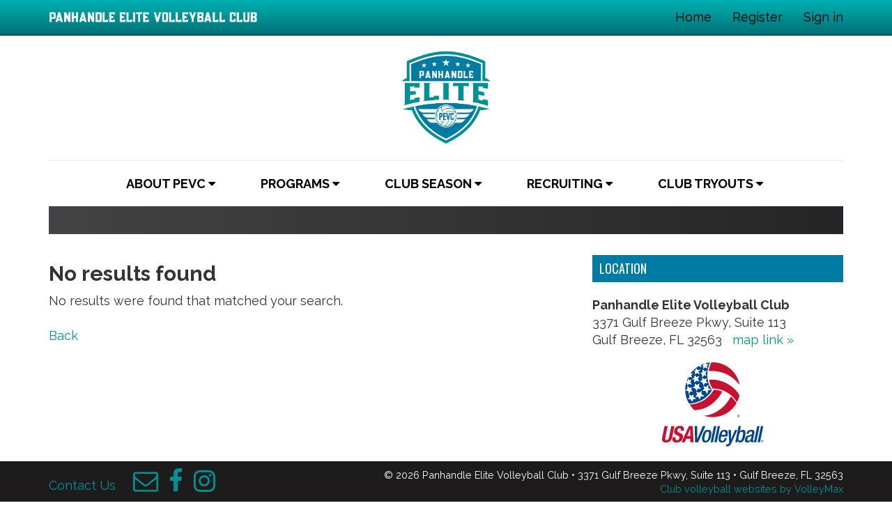

--- FILE ---
content_type: text/html; charset=UTF-8
request_url: https://panhandleelitevolleyballclub.org/showplayer/29/561
body_size: 24121
content:
<!DOCTYPE html>


<!-- MySQLdb - Cool Dog Interactive MySQL database connector version 4.1.5 (192b/120s), August 2, 2023 -->
<!-- All CGI Source code and executables by         -->
<!-- Walter Patterson / Cool Dog Interactive, Inc.  -->
<!-- http://www.cooldoginteractive.com              -->
<!-- (C) copyright 2026, all rights reserved.       -->

<!DOCTYPE html>
<html lang="en">
<head>



<meta charset="utf-8">
<meta http-equiv="X-UA-Compatible" content="IE=edge">
<meta name="viewport" content="width=device-width, initial-scale=1">
<!-- The above 3 meta tags *must* come first in the head; any other head content must come *after* these tags -->
<meta name="description" content="Panhandle Elite Volleyball Club is the largest and most successful  volleyball club in the Pensacola/Gulf Breeze/Navarre area. Panhandle Elite offers indoor training for ages 6-18, club teams for ages 10-18, camps, clinics, beach training, and lessons for indoor and beach.">

<!--Favicon-->

<link rel="apple-touch-icon" sizes="180x180" href="/mobileicons/site/apple-touch-icon.png">
<link rel="icon" type="image/png" sizes="32x32" href="/mobileicons/site/favicon-32x32.png">
<link rel="icon" type="image/png" sizes="16x16" href="/mobileicons/site/favicon-16x16.png">
<link rel="manifest" href="/mobileicons/site/site.webmanifest">
<link rel="mask-icon" href="/mobileicons/site/safari-pinned-tab.svg" color="#5bbad5">
<meta name="msapplication-TileColor" content="#00aba9">
<meta name="theme-color" content="#ffffff">



<title>Panhandle Elite Volleyball Club</title>

<!-- Bootstrap core CSS -->
<link href="/bootstrap-3.3.7/dist/css/bootstrap.css" rel="stylesheet">
<!-- Bootstrap theme -->
<link href="/bootstrap-3.3.7/dist/css/bootstrap-theme.css" rel="stylesheet">
<!-- IE10 viewport hack for Surface/desktop Windows 8 bug -->
<link href="/stylesheets/ie10-viewport-bug-workaround.css" rel="stylesheet">

<link href="https://fonts.googleapis.com/css?family=Oswald" rel="stylesheet">
<link href="https://fonts.googleapis.com/css?family=Raleway:400,700" rel="stylesheet">
<!-- Custom styles for this template -->
<link href="/stylesheets/theme.css" rel="stylesheet">

<link href="/font-awesome-4.7.0/css/font-awesome.min.css" rel="stylesheet">

<!-- HTML5 shim and Respond.js for IE8 support of HTML5 elements and media queries -->
<!--[if lt IE 9]>
<script src="https://oss.maxcdn.com/html5shiv/3.7.3/html5shiv.min.js"></script>
<script src="https://oss.maxcdn.com/respond/1.4.2/respond.min.js"></script>
<![endif]-->

<script type="text/Javascript">
function showhide (category) {
	var whichcategory = document.getElementById(category);
	if (whichcategory.className=="show") {
		whichcategory.className="hide";
	} else {
		whichcategory.className="show";
	}
}
</script>

<script src="https://ajax.googleapis.com/ajax/libs/jquery/1.12.4/jquery.min.js"></script>
<script>window.jQuery || document.write('<script src="/javascript/jquery.min.js"><\/script>')</script>

<!-- SmartMenus jQuery Bootstrap Addon CSS -->
<link href="/smartmenus-1.1.0/addons/bootstrap/jquery.smartmenus.bootstrap.css" rel="stylesheet">

<style>
  .dropdown-submenu { position: relative; }
  .dropdown-submenu .dropdown-menu { top: 0; left: 100%; margin-top: -1px; }
</style>

</head>

<body >


<div class="page">

	<header>

		<!-- Navbar fixed top -->
		<div class="navbar navbar-inverse navbar-fixed-top" role="navigation">
		  <div class="container">
		    <div class="navbar-header">
		      <button type="button" class="navbar-toggle" data-toggle="collapse" data-target=".navbar-collapse">
		        <span class="sr-only">Toggle navigation</span>
		        <span class="icon-bar"></span>
		        <span class="icon-bar"></span>
		        <span class="icon-bar"></span>
		      </button>
		      <a class="navbar-brand text-sm" href="/"><img height="15" style="margin-top: 2px;" src="/images/pevc_title.png" alt="Panhandle Elite Volleyball Club"></a>
		    </div>


<!-- begin include global nav -->




<!-- begin globalhav.html -->

		    <div class="navbar-collapse collapse">

		      <!-- Left nav -->
		      <ul class="hidden-sm hidden-md hidden-lg nav navbar-nav"><!-- beginning of UL main nav on global bar, only visible on XS -->

<!-- pageid: 1001 kids: 8 -->


							<li><a href="#"><b>About PEVC</b> <span class="caret"></span></a>
								<ul class="dropdown-menu">
									<!-- pageid: 1017 kids: 0 -->

   <li><a href="http://panhandleelitevolleyballclub.org/page/1017/About_PEVC_volleyball.html">About Panhandle Elite</a>
	   
	   
	   
   </li>





<!-- pageid: 1020 kids: 0 -->

   <li><a href="http://panhandleelitevolleyballclub.org/page/1020/PEVC_club_leadership.html">Club Leadership</a>
	   
	   
	   
   </li>





<!-- pageid: 1059 kids: 0 -->

   <li><a href="http://panhandleelitevolleyballclub.org/page/1059/PEVC_coaching_roster.html">Coaching Roster</a>
	   
	   
	   
   </li>





<!-- pageid: 1208 kids: 0 -->

   <li><a href="http://panhandleelitevolleyballclub.org/page/1208/latest_pevc_news.html">Latest PEVC news</a>
	   
	   
	   
   </li>





<!-- pageid: 1062 kids: 0 -->

   <li><a href="http://panhandleelitevolleyballclub.org/page/1062/PEVC_announcements.html">Latest Panhandle Elite Announcements</a>
	   
	   
	   
   </li>





<!-- pageid: 1210 kids: 0 -->

   <li><a href="http://panhandleelitevolleyballclub.org/page/1210/pevc_sponsors.html">PEVC Sponsors</a>
	   
	   
	   
   </li>





<!-- pageid: 1212 kids: 0 -->

   <li><a href="http://panhandleelitevolleyballclub.org/page/1212/pevc_newsletter.html">PEVC Newsletter</a>
	   
	   
	   
   </li>





<!-- pageid: 1216 kids: 0 -->

   <li><a href="http://panhandleelitevolleyballclub.org/page/1216/contact_pevc.html">Contact PEVC</a>
	   
	   
	   
   </li>






								</ul>
							</li>




<!-- pageid: 1002 kids: 5 -->


							<li><a href="#"><b>Programs</b> <span class="caret"></span></a>
								<ul class="dropdown-menu">
									<!-- pageid: 1104 kids: 0 -->

   <li><a href="http://panhandleelitevolleyballclub.org/page/1104/about_our_camps_and_programs.html">About our camps and programs</a>
	   
	   
	   
   </li>





<!-- pageid: 1213 kids: 0 -->

   <li><a href="http://panhandleelitevolleyballclub.org/page/1213/grassroots_training.html">Grassroots Training (Winter)</a>
	   
	   
	   
   </li>





<!-- pageid: 1214 kids: 0 -->

   <li><a href="http://panhandleelitevolleyballclub.org/page/1214/nontravel_training_winter.html">Non-travel Training (Winter)</a>
	   
	   
	   
   </li>





<!-- pageid: 1202 kids: 0 -->

   <li><a href="http://panhandleelitevolleyballclub.org/page/1202/private_lessons.html">Private Lessons</a>
	   
	   
	   
   </li>





<!-- pageid: 1074 kids: 0 -->

   <li><a href="http://panhandleelitevolleyballclub.org/page/1074/program_registration.html">Register for camps and programs</a>
	   
	   
	   
   </li>






								</ul>
							</li>




<!-- pageid: 1005 kids: 7 -->


							<li><a href="#"><b>Club Season</b> <span class="caret"></span></a>
								<ul class="dropdown-menu">
									<!-- pageid: 1043 kids: 0 -->

   <li><a href="http://panhandleelitevolleyballclub.org/page/1043/PEVC_teams.html">Panhandle Elite Teams</a>
	   
	   
	   
   </li>





<!-- pageid: 1107 kids: 0 -->

   <li><a href="http://panhandleelitevolleyballclub.org/page/1107/tournaments_for_all_club_teams.html">Tournaments for all club teams</a>
	   
	   
	   
   </li>





<!-- pageid: 1060 kids: 0 -->

   <li><a href="http://panhandleelitevolleyballclub.org/page/1060/latest_PEVC_scores.html">Latest scores</a>
	   
	   
	   
   </li>





<!-- pageid: 1217 kids: 0 -->

   <li><a href="http://panhandleelitevolleyballclub.org/page/1217/pevc_hosted_tournaments.html">PEVC Hosted Tournaments</a>
	   
	   
	   
   </li>





<!-- pageid: 1218 kids: 0 -->

   <li>
	   
	   
	   <a href="/view/special/view_onetourn/&tournid=1" >Beach Blast Tournament</a>
   </li>





<!-- pageid: 1225 kids: 0 -->

   <li>
	   
	   
	   <a href="https://panhandleelitevolleyballclub.org/view/special/view_onetourn/&tournid=2" target="_blank">Blue Angel Classic Tournament</a>
   </li>





<!-- pageid: 1226 kids: 0 -->

   <li><a href="http://panhandleelitevolleyballclub.org/page/1226/boys_volleyball_indoor.html">Boys Volleyball (indoor)</a>
	   
	   
	   
   </li>






								</ul>
							</li>




<!-- pageid: 1006 kids: 5 -->


							<li><a href="#"><b>Recruiting</b> <span class="caret"></span></a>
								<ul class="dropdown-menu">
									<!-- pageid: 1048 kids: 0 -->

   <li><a href="http://panhandleelitevolleyballclub.org/page/1048/info_for_college_coaches.html">Info for College Coaches</a>
	   
	   
	   
   </li>





<!-- pageid: 1049 kids: 0 -->

   <li><a href="http://panhandleelitevolleyballclub.org/page/1049/PEVC_recruiting.html">Info for Athletes</a>
	   
	   
	   
   </li>





<!-- pageid: 1050 kids: 0 -->

   <li><a href="http://panhandleelitevolleyballclub.org/page/1050/PEVC_uncommitted_athletes.html">Uncommitted Athletes</a>
	   
	   
	   
   </li>





<!-- pageid: 1083 kids: 0 -->

   <li><a href="http://panhandleelitevolleyballclub.org/page/1083/search_uncommitted_athletes.html">Search uncommitted athletes</a>
	   
	   
	   
   </li>





<!-- pageid: 1068 kids: 0 -->

   <li><a href="http://panhandleelitevolleyballclub.org/page/1068/PEVC_committed_athletes.html">Committed Athletes</a>
	   
	   
	   
   </li>






								</ul>
							</li>




<!-- pageid: 1203 kids: 5 -->


							<li><a href="#"><b>Club Tryouts</b> <span class="caret"></span></a>
								<ul class="dropdown-menu">
									<!-- pageid: 1204 kids: 0 -->

   <li><a href="http://panhandleelitevolleyballclub.org/page/1204/information_meeting.html">Information Meeting</a>
	   
	   
	   
   </li>





<!-- pageid: 1205 kids: 0 -->

   <li><a href="http://panhandleelitevolleyballclub.org/page/1205/faqs_of_club_volleyball.html">FAQ's of Club Volleyball</a>
	   
	   
	   
   </li>





<!-- pageid: 1207 kids: 0 -->

   <li><a href="http://panhandleelitevolleyballclub.org/page/1207/tryout_details.html">Tryout Details</a>
	   
	   
	   
   </li>





<!-- pageid: 1206 kids: 0 -->

   <li><a href="http://panhandleelitevolleyballclub.org/page/1206/">USAV Membership and Forms</a>
	   
	   
	   
   </li>





<!-- pageid: 1211 kids: 0 -->

   <li>
	   
	   
	   <a href="/view/special/view_1catprogs/&progcatid=20" >Register for Tryouts</a>
   </li>






								</ul>
							</li>






		      </ul><!-- end of UL main nav on global bar, only visible on XS -->




		      <!-- Right nav -->
		      <ul class="nav navbar-nav navbar-right"><!-- global nav visible on all displays (appended to XS nav) -->
				<li><a href="/">Home</a></li>

		  
		  
		  <li><a href="/page/1074/program_registration.html">Register</a></li>
		  


			
			<li><a href="/users/">Sign in</a></li>

			
		      </ul><!-- end of global nav visible on all displays (appended to XS nav) -->

		    </div><!--/.nav-collapse -->




<!-- end globalhav.html -->






<!-- end include global nav -->
		    
		    
		    
		  </div><!--/.container -->
		</div>

		<div class="m-y-20"><!-- main logo div -->
			<div class="container">
				<div class="row">
					<div class="col-xs-12">
						<div class="text-center">
							<a href="/"><img src="/images/logo_panhandle_elite.png" width="280" class="display-inline-block" alt="Panhandle Elite Volleyball Club" /></a>
						</div>
					</div>
				</div>
			</div>
		</div><!-- end of main logo div -->

<!-- begin include desktop main nav -->



<!-- Top level navigation:  Pull all the top level pages and render each -->

		<div class="hidden-xs container"><!-- beginning of main nav for desktop/laptop -->
			<div class="row">
				<div class="col-xs-12">
					<div class="text-center" style="border-top: 1px solid #eee;">
						<ul class="list-inline list-navigation m-y-20">


<!-- pageid: 1001 kids: 8 -->


							<li>
								<div class="dropdown">
									<a id="dropdownMenu1001" class="text-uppercase text-black text-xl text-raleway-bold dropdown-toggle" role="button" data-toggle="dropdown" aria-haspopup="true" aria-expanded="false">About PEVC <i class="fa fa-caret-down" aria-hidden="true"></i></a>
									<ul class="dropdown-menu" aria-labelledby="dropdownMenu1001">
											  
							<li><a tabindex="-1" href="http://panhandleelitevolleyballclub.org/page/1017/About_PEVC_volleyball.html">About Panhandle Elite</a>
							    
							    
							    
							</li>



							<li><a tabindex="-1" href="http://panhandleelitevolleyballclub.org/page/1020/PEVC_club_leadership.html">Club Leadership</a>
							    
							    
							    
							</li>



							<li><a tabindex="-1" href="http://panhandleelitevolleyballclub.org/page/1059/PEVC_coaching_roster.html">Coaching Roster</a>
							    
							    
							    
							</li>



							<li><a tabindex="-1" href="http://panhandleelitevolleyballclub.org/page/1208/latest_pevc_news.html">Latest PEVC news</a>
							    
							    
							    
							</li>



							<li><a tabindex="-1" href="http://panhandleelitevolleyballclub.org/page/1062/PEVC_announcements.html">Latest Panhandle Elite Announcements</a>
							    
							    
							    
							</li>



							<li><a tabindex="-1" href="http://panhandleelitevolleyballclub.org/page/1210/pevc_sponsors.html">PEVC Sponsors</a>
							    
							    
							    
							</li>



							<li><a tabindex="-1" href="http://panhandleelitevolleyballclub.org/page/1212/pevc_newsletter.html">PEVC Newsletter</a>
							    
							    
							    
							</li>



							<li><a tabindex="-1" href="http://panhandleelitevolleyballclub.org/page/1216/contact_pevc.html">Contact PEVC</a>
							    
							    
							    
							</li>



									</ul>
								</div>
							</li>




<!-- pageid: 1002 kids: 5 -->


							<li>
								<div class="dropdown">
									<a id="dropdownMenu1002" class="text-uppercase text-black text-xl text-raleway-bold dropdown-toggle" role="button" data-toggle="dropdown" aria-haspopup="true" aria-expanded="false">Programs <i class="fa fa-caret-down" aria-hidden="true"></i></a>
									<ul class="dropdown-menu" aria-labelledby="dropdownMenu1002">
											  
							<li><a tabindex="-1" href="http://panhandleelitevolleyballclub.org/page/1104/about_our_camps_and_programs.html">About our camps and programs</a>
							    
							    
							    
							</li>



							<li><a tabindex="-1" href="http://panhandleelitevolleyballclub.org/page/1213/grassroots_training.html">Grassroots Training (Winter)</a>
							    
							    
							    
							</li>



							<li><a tabindex="-1" href="http://panhandleelitevolleyballclub.org/page/1214/nontravel_training_winter.html">Non-travel Training (Winter)</a>
							    
							    
							    
							</li>



							<li><a tabindex="-1" href="http://panhandleelitevolleyballclub.org/page/1202/private_lessons.html">Private Lessons</a>
							    
							    
							    
							</li>



							<li><a tabindex="-1" href="http://panhandleelitevolleyballclub.org/page/1074/program_registration.html">Register for camps and programs</a>
							    
							    
							    
							</li>



									</ul>
								</div>
							</li>




<!-- pageid: 1005 kids: 7 -->


							<li>
								<div class="dropdown">
									<a id="dropdownMenu1005" class="text-uppercase text-black text-xl text-raleway-bold dropdown-toggle" role="button" data-toggle="dropdown" aria-haspopup="true" aria-expanded="false">Club Season <i class="fa fa-caret-down" aria-hidden="true"></i></a>
									<ul class="dropdown-menu" aria-labelledby="dropdownMenu1005">
											  
							<li><a tabindex="-1" href="http://panhandleelitevolleyballclub.org/page/1043/PEVC_teams.html">Panhandle Elite Teams</a>
							    
							    
							    
							</li>



							<li><a tabindex="-1" href="http://panhandleelitevolleyballclub.org/page/1107/tournaments_for_all_club_teams.html">Tournaments for all club teams</a>
							    
							    
							    
							</li>



							<li><a tabindex="-1" href="http://panhandleelitevolleyballclub.org/page/1060/latest_PEVC_scores.html">Latest scores</a>
							    
							    
							    
							</li>



							<li><a tabindex="-1" href="http://panhandleelitevolleyballclub.org/page/1217/pevc_hosted_tournaments.html">PEVC Hosted Tournaments</a>
							    
							    
							    
							</li>



							<li>
							    
							    
							    <a tabindex="-1" href="/view/special/view_onetourn/&tournid=1" >Beach Blast Tournament</a>
							</li>



							<li>
							    
							    
							    <a tabindex="-1" href="https://panhandleelitevolleyballclub.org/view/special/view_onetourn/&tournid=2" target="_blank">Blue Angel Classic Tournament</a>
							</li>



							<li><a tabindex="-1" href="http://panhandleelitevolleyballclub.org/page/1226/boys_volleyball_indoor.html">Boys Volleyball (indoor)</a>
							    
							    
							    
							</li>



									</ul>
								</div>
							</li>




<!-- pageid: 1006 kids: 5 -->


							<li>
								<div class="dropdown">
									<a id="dropdownMenu1006" class="text-uppercase text-black text-xl text-raleway-bold dropdown-toggle" role="button" data-toggle="dropdown" aria-haspopup="true" aria-expanded="false">Recruiting <i class="fa fa-caret-down" aria-hidden="true"></i></a>
									<ul class="dropdown-menu" aria-labelledby="dropdownMenu1006">
											  
							<li><a tabindex="-1" href="http://panhandleelitevolleyballclub.org/page/1048/info_for_college_coaches.html">Info for College Coaches</a>
							    
							    
							    
							</li>



							<li><a tabindex="-1" href="http://panhandleelitevolleyballclub.org/page/1049/PEVC_recruiting.html">Info for Athletes</a>
							    
							    
							    
							</li>



							<li><a tabindex="-1" href="http://panhandleelitevolleyballclub.org/page/1050/PEVC_uncommitted_athletes.html">Uncommitted Athletes</a>
							    
							    
							    
							</li>



							<li><a tabindex="-1" href="http://panhandleelitevolleyballclub.org/page/1083/search_uncommitted_athletes.html">Search uncommitted athletes</a>
							    
							    
							    
							</li>



							<li><a tabindex="-1" href="http://panhandleelitevolleyballclub.org/page/1068/PEVC_committed_athletes.html">Committed Athletes</a>
							    
							    
							    
							</li>



									</ul>
								</div>
							</li>




<!-- pageid: 1203 kids: 5 -->


							<li>
								<div class="dropdown">
									<a id="dropdownMenu1203" class="text-uppercase text-black text-xl text-raleway-bold dropdown-toggle" role="button" data-toggle="dropdown" aria-haspopup="true" aria-expanded="false">Club Tryouts <i class="fa fa-caret-down" aria-hidden="true"></i></a>
									<ul class="dropdown-menu" aria-labelledby="dropdownMenu1203">
											  
							<li><a tabindex="-1" href="http://panhandleelitevolleyballclub.org/page/1204/information_meeting.html">Information Meeting</a>
							    
							    
							    
							</li>



							<li><a tabindex="-1" href="http://panhandleelitevolleyballclub.org/page/1205/faqs_of_club_volleyball.html">FAQ's of Club Volleyball</a>
							    
							    
							    
							</li>



							<li><a tabindex="-1" href="http://panhandleelitevolleyballclub.org/page/1207/tryout_details.html">Tryout Details</a>
							    
							    
							    
							</li>



							<li><a tabindex="-1" href="http://panhandleelitevolleyballclub.org/page/1206/">USAV Membership and Forms</a>
							    
							    
							    
							</li>



							<li>
							    
							    
							    <a tabindex="-1" href="/view/special/view_1catprogs/&progcatid=20" >Register for Tryouts</a>
							</li>



									</ul>
								</div>
							</li>







						</ul>
					</div>
				</div>
			</div>
		</div><!-- end of main nav for desktop/laptop -->





<!-- end include desktop main nav -->



	</header>

	<main>
		<div class="container">
		
			<div class="row">
				<div class="col-xs-12">
					<div class="gradient-midnight-city m-b-20">
						<h2 class="text-oswald text-center text-uppercase m-y-0 p-20"></h2>
					</div>
				</div>
			</div>

			<div class="row">
				<div class="col-xs-12 col-sm-8">



                                 

<h2>No results found</h2>

No results were found that matched your search.
<br /><br />
<a href="javascript:history.go(-1)">Back</a>



									
									
								

							




<!-- BEGINNING OF PAGE FOOTER -->

 				
                    <br /><br />
					
				</div><!-- end of left column -->				
				
				
				<div class="col-xs-12 col-sm-4"><!-- right column -->


         
								
         
								
         
								
         




					<h4 class="text-oswald text-uppercase m-b-20 bg-primary text-black">Location</h4>
					<address>
						<strong>Panhandle Elite Volleyball Club</strong><br />
						3371 Gulf Breeze Pkwy, Suite 113<br />
						Gulf Breeze, FL 32563 &nbsp; <a target="_new" href="https://www.google.com/maps/place/Panhandle+Elite+Volleyball+Club/@30.3733934,-87.1336533,13z/data=!4m5!3m4!1s0x8890c5bd3e35f33f:0xf93901b1f47426fb!8m2!3d30.3858525!4d-87.083184">map link &raquo;</a>
					</address>

					<div class="row">
					    <div class="col-xs-3"></div>
						<div class="col-xs-6">
							<a href="https://www.teamusa.org/USA-Volleyball" target="_blank"><img src="/images/logo-usa-volleyball.svg" class="img-responsive m-b-20" alt="USA Volleyball" /></a>
						</div>
					    <div class="col-xs-3"></div>
					</div>


				</div><!-- end of right column -->
			</div><!-- end of main page row  -->
		</div><!-- end of container -->
	</main>

	<footer class="footer">
		<div class="container">
			<div class="row">
				<div class="col-xs-12 col-sm-4">
					<div class="m-y-10 text-center-xs">
						<ul class="list-inline list-unstyled">
						    <li><a href="/type/contact/">Contact Us</a> &nbsp;</li>
							<li><a href="mailto:panhandleelitevolleyballclub@gmail.com"><i class="fa fa-envelope-o fa-2x" aria-hidden="true"></i></a></li>
            
            <li><a target="social" title="Panhandle Elite Facebook Page" href="https://www.facebook.com/panhandleelitevolleyballclub/"><i class="fa fa-facebook fa-2x"></i></a></li>
            <li><a target="social" title="Panhandle Elite Instagram" href="https://www.instagram.com/panhandleelitevolleyballclub/"><i class="fa fa-instagram fa-2x"></i></a></li>
            
            
						</ul>
					</div>
				</div>
				<div class="col-xs-12 col-sm-8">
					<div class="m-y-10 text-right text-center-xs" style="font-size: 80%;">&copy; 2026
					    Panhandle Elite Volleyball Club &bull; 3371 Gulf Breeze Pkwy, Suite 113 &bull; Gulf Breeze, FL 32563 
					    <!-- br /> <a href="#privacyPolicy">Privacy Policy</a> &middot; <a href="#termsOfUse">Terms of Use</a -->
						<br /><span><a href="http://www.volleymax.com" target="_blank">Club volleyball websites by VolleyMax</a></span>
					</div>
			    </div>
		    </div>
		</div>
	</footer>

</div>

<!-- Bootstrap core JavaScript
================================================== -->
<!-- Placed at the end of the document so the pages load faster -->
<script src="/bootstrap-3.3.7/dist/js/bootstrap.js"></script>

<!-- IE10 viewport hack for Surface/desktop Windows 8 bug -->
<script src="/javascript/ie10-viewport-bug-workaround.js"></script>

<script src="/imsky-holder-8220898/holder.min.js"></script>

<script src="/javascript/jquery.matchHeight.js"></script>

<!-- SmartMenus jQuery plugin -->
<script type="text/javascript" src="/smartmenus-1.1.0/jquery.smartmenus.min.js"></script>

<!-- SmartMenus jQuery Bootstrap Addon -->
<script type="text/javascript" src="/smartmenus-1.1.0/addons/bootstrap/jquery.smartmenus.bootstrap.js"></script>

<script>
jQuery(function($){
	$(".match-height").matchHeight();
	$(".dropdown-submenu a.test").on("click", function(e){
    	$(this).next("ul").toggle();
    	e.stopPropagation();
    	e.preventDefault();
    });
});
</script>
</body>
</html>







--- FILE ---
content_type: text/css
request_url: https://panhandleelitevolleyballclub.org/stylesheets/theme.css
body_size: 11418
content:
.page {
	font-family: "Raleway", sans-serif;
	padding-top: 50px;
	font-size: 18px;
}

.display-inline-block {
    display: inline-block;
}

a:hover,
a:focus {
	text-decoration: none;
}


h2,
h3,
h4,
h5,
h6 {
	font-weight: 600;
}

h1 { font-weight: 600; font-size: 28px; color: #007BA4; }


.text-xs {
	font-size: 10px;
}

.text-sm { font-size: 12px; }

.text-md {
	font-size: 14px;
}

.text-lg {
	font-size: 16px;
}

.text-xl {
	font-size: 18px;
}

.serif {
	font-family: Georgia, serif;
}

.text-oswald {
	font-family: "Oswald", sans-serif;
	font-weight: 400;
}

.text-raleway {
	font-family: "Raleway", sans-serif;
	font-weight: 400;
}

.text-raleway-bold {
	font-family: "Raleway", sans-serif;
	font-weight: 700;
}

.letter-spacing {
	letter-spacing: 1px;
}

.text-white,
.text-white small,
a.text-white:link,
a.text-white:visited,
a.text-white:hover,
a.text-white:active {
    color: white;
}

.text-black,
.text-black small,
a.text-black:link,
a.text-black:visited,
a.text-black:hover,
a.text-black:active {
    color: black;
}

.well hr {
	border-top: 1px solid #dcdcdc;
}

.m-0 {
	margin-top: 0;
	margin-right: 0;
	margin-bottom: 0;
	margin-left: 0;
}

.m-y-0 {
	margin-top: 0;
	margin-bottom: 0;
}

.m-t-0 {
	margin-top: 0;
}

.m-b-0 {
	margin-bottom: 0;
}

.m-x-0 {
	margin-right: 0;
	margin-left: 0;
}

.m-r-0 {
	margin-right: 0;
}

.m-l-0 {
	margin-left: 0;
}

.p-0 {
	padding-top: 0;
	padding-right: 0;
	padding-bottom: 0;
	padding-left: 0;
}

.p-y-0 {
	padding-top: 0;
	padding-bottom: 0;
}

.p-t-0 {
	padding-top: 0;
}

.p-b-0 {
	padding-bottom: 0;
}

.p-x-0 {
	padding-right: 0;
	padding-left: 0;
}

.p-r-0 {
	padding-right: 0;
}

.p-l-0 {
	padding-left: 0;
}

.m-10 {
	margin-top: 10px;
	margin-right: 10px;
	margin-bottom: 10px;
	margin-left: 10px;
}

.m-y-10 {
	margin-top: 10px;
	margin-bottom: 10px;
}

.m-t-10 {
	margin-top: 10px;
}

.m-b-10 {
	margin-bottom: 10px;
}

.m-x-10 {
	margin-right: 10px;
	margin-left: 10px;
}

.m-r-10 {
	margin-right: 10px;
}

.m-l-10 {
	margin-left: 10px;
}

.p-10 {
	padding-top: 10px;
	padding-right: 10px;
	padding-bottom: 10px;
	padding-left: 10px;
}

.p-y-10 {
	padding-top: 10px;
	padding-bottom: 10px;
}

.p-t-10 {
	padding-top: 10px;
}

.p-b-10 {
	padding-bottom: 10px;
}

.p-x-10 {
	padding-right: 10px;
	padding-left: 10px;
}

.p-r-10 {
	padding-right: 10px;
}

.p-l-10 {
	padding-left: 10px;
}

.m-20 {
	margin-top: 20px;
	margin-right: 20px;
	margin-bottom: 20px;
	margin-left: 20px;
}

.m-y-20 {
	margin-top: 20px;
	margin-bottom: 20px;
}

.m-t-20 {
	margin-top: 20px;
}

.m-b-20 {
	margin-bottom: 20px;
}

.m-x-20 {
	margin-right: 20px;
	margin-left: 20px;
}

.m-r-20 {
	margin-right: 20px;
}

.m-l-20 {
	margin-left: 20px;
}

.p-20 {
	padding-top: 20px;
	padding-right: 20px;
	padding-bottom: 20px;
	padding-left: 20px;
}

.p-y-20 {
	padding-top: 20px;
	padding-bottom: 20px;
}

.p-t-20 {
	padding-top: 20px;
}

.p-b-20 {
	padding-bottom: 20px;
}

.p-x-20 {
	padding-right: 20px;
	padding-left: 20px;
}

.p-r-20 {
	padding-right: 20px;
}

.p-l-20 {
	padding-left: 20px;
}

.m-40 {
	margin-top: 40px;
	margin-right: 40px;
	margin-bottom: 40px;
	margin-left: 40px;
}

.m-y-40 {
	margin-top: 40px;
	margin-bottom: 40px;
}

.m-t-40 {
	margin-top: 40px;
}

.m-b-40 {
	margin-bottom: 40px;
}

.m-x-40 {
	margin-right: 40px;
	margin-left: 40px;
}

.m-r-40 {
	margin-right: 40px;
}

.m-l-40 {
	margin-left: 40px;
}

.p-40 {
	padding-top: 40px;
	padding-right: 40px;
	padding-bottom: 40px;
	padding-left: 40px;
}

.p-y-40 {
	padding-top: 40px;
	padding-bottom: 40px;
}

.p-t-40 {
	padding-top: 40px;
}

.p-b-40 {
	padding-bottom: 40px;
}

.p-x-40 {
	padding-right: 40px;
	padding-left: 40px;
}

.p-r-40 {
	padding-right: 40px;
}

.p-l-40 {
	padding-left: 40px;
}

.menu__xs {
	position: fixed;
    top: 50px;
    width: 100%;
    height: 50px;
    border-bottom: 1px solid #eee;
    z-index: 3;
}

.menu__xs .menu__item {
    margin-top: 16px;
}

.bg-east-coast-volleyball-academy {
	background: #43c0b3;
}

.gradient-midnight-city {
	background: #232526;  /* fallback for old browsers */
	background: -webkit-linear-gradient(to right, #414345, #232526);  /* Chrome 10-25, Safari 5.1-6 */
	background: linear-gradient(to right, #414345, #232526); /* W3C, IE 10+/ Edge, Firefox 16+, Chrome 26+, Opera 12+, Safari 7+ */
	color: white;
}

.footer {
    /* position: absolute;
    bottom: 0; */
    width: 100%;
    height: 80px;
    color: #ffffff;
    background-color: #1d1b1b;
}

.theme-dropdown .dropdown-menu {
	position: static;
	display: block;
	margin-bottom: 20px;
}

.theme-showcase > p > .btn {
	margin: 5px 0;
}

.theme-showcase .navbar .container {
	width: auto;
}

#myVideo {
	width: 100%;
	height: auto;
	background-size: contain;
}

@media (max-width: 767px) {
	.text-center-xs {
		text-align: center;
	}
	.footer {
	    height: 160px;
	}
	.footer .list-inline {
		margin-left: 0;
	}
}

@media (min-width: 768px) {
	.page__eastCoastVolleyballAcademy {
		padding-top: 50px; // Fixed navbar height
	}
}

@media (min-width: 768px) and (max-width: 991px) {
	.list-navigation > li {
	    padding-right: 10px;
	    padding-left: 10px;
	}
}

@media (min-width: 992px) {
	.list-navigation > li {
	    padding-right: 20px;
	    padding-left: 20px;
	}
}

@media (min-width: 992px) and (max-width: 1199px) {
}

@media (min-width: 1200px) {
	.list-navigation > li {
	    padding-right: 30px;
	    padding-left: 30px;
	}
}


.carousel-caption {
  left: 10%;
  right: 10%;
  padding-top: 10px;
  padding-bottom: 20px;
  text-align: center;
  text-shadow: 0 2px 2px rgba(0, 0, 0, 0.8);
  background: rgba(0, 0, 0, 0.50);
}




.warning { color:#990000; font-weight: bold; }
.help    { color:#009193; font-weight: normal; }


.teamthumb   {   max-width: 100%; float: left; width: 60%; margin: 0px 10px 0px 0px; }
.coachthumb  {   max-width: 100%; float: left; width: 35%; margin: 0px 10px 0px 0px; }
.playerthumb  {   max-width: 20%; float: left; margin: 10px 30px 0px 0px; }
.teamthumb > img   { width: 437px; }
.coachthumb > a > img  { width: 110px; }
.playerthumb > a > img  { width: 160px; margin-bottom: 0px !important; }
.playerthumb > img  { width: 160px; margin-bottom: 0px !important; }

@media (max-width: 1199px) { 
.teamthumb > img   { width: 360px; }
.coachthumb > a > img  { width:  110px; }
.playerthumb > a > img { width: 160px; }
.playerthumb > img { width: 160px; }
.playerthumb  {   max-width: 30%; float: left; margin: 10px 30px 0px 0px; }
}

@media (max-width: 999px) { 
.teamthumb > img   { width: 290px; }
.coachthumb > a > img  { width: 100px; }
.playerthumb > a > img  { width: 160px; margin-bottom: 0px !important; }
.playerthumb > img  { width: 160px; margin-bottom: 0px !important; }
.playerthumb  {   max-width: 40%; float: left; margin: 10px 30px 0px 0px; }
}

@media (max-width: 767px) { 
.teamthumb > img   { width: 360px; }
.coachthumb > a > img  { width: 90px; }
.playerthumb > a > img  { width: 160px; margin-bottom: 0px !important; }
.playerthumb > img  { width: 160px; margin-bottom: 0px !important; }
}

@media (max-width: 670px) { 
.teamthumb > img   { width: 280px; }
.coachthumb > a > img  { width: 80px; }
.playerthumb > a > img  { width: 160px; margin-bottom: 0px !important; }
.playerthumb > img  { width: 160px; margin-bottom: 0px !important; }
}

@media (max-width: 580px) { 
.teamthumb > img   { width: 280px; }
.coachthumb > a > img  { width: 80px; }
.playerthumb > a > img  { width: 140px; margin-bottom: 0px !important; }
.playerthumb > img  { width: 140px; margin-bottom: 0px !important; }
.playerthumb  {   max-width: 40%; float: left; margin: 10px 20px 0px 0px; }
}

@media (max-width: 520px) { 
.teamthumb > img   { width: 260px; }
.coachthumb > a > img  { width: 80px; }
.playerthumb > a > img  { width: 160px; margin-bottom: 0px !important; }
.playerthumb > img  { width: 160px; margin-bottom: 0px !important; }
.playerthumb  {   max-width: 40%; float: left; margin: 10px 20px 0px 0px; }
}

@media (max-width: 500px) { 
.teamthumb > img   { width: 240px; }
.coachthumb > a > img  { width: 70px; }
.playerthumb > a > img  { width: 120px; margin-bottom: 0px !important; }
.playerthumb > img  { width: 120px; margin-bottom: 0px !important; }
.playerthumb  {   max-width: 40%; float: left; margin: 10px 20px 0px 0px; }
}

@media (max-width: 370px) { 
.teamthumb > img   { width: 280px; }
.coachthumb > a > img  { width: 90px; }
.playerthumb > a > img  { width: 80px; margin-bottom: 0px !important; }
.playerthumb > img  { width: 80px; margin-bottom: 0px !important; }
.playerthumb  {   max-width: 40%; float: left; margin: 10px 20px 0px 0px; }
}



.submitbutton, a.submitbutton:link, a.submitbutton:visited {
  font-family: trebuchet ms, verdana, arial, sans-serif; font-size: 12px; cursor:pointer; font-weight:bold;
  border:outset 1px #ffffff; background:#3371b7; color:#ffffff;
  padding: 2px 12px 2px 12px; margin: 2px 0 0 2px; text-decoration: none;
}

.submitbutton:hover, a.submitbutton:hover {
  font-family: trebuchet ms, verdana, arial, sans-serif; font-size: 12px; cursor:pointer; font-weight:bold;
  border:outset 1px #EEEEEE; background:#43c0b3; color:#3371b7;
  padding: 2px 12px 2px 12px; margin: 2px 0 0 2px; text-decoration: none;
}

  .activeYes { color: #009900; font-weight: bold; }
   .activeNo { color: #990000; font-weight: bold; }


.center-div { margin: 0 auto; text-align: center; }


.score-menu { color: #000000; background: #43c0b3; }
.score-bg { color: #000000; background: #ffffff; }

.score-menu > a, .score-menu > a:visited {
  font-weight: bold; color: #cccccc;
}

.score-menu > a:hover, .score-menu > a:focus {
  font-weight: bold; color: #ffffff;
}


.divstriped:nth-of-type(odd) { padding: 5px; background-color: #f4f4f4; }
.divstriped:nth-of-type(even) { background-color: #ffffff; }



@media (max-width: 767px) {
  .videonavspace { position: absolute; width: 100%; top: 110px; }
}
@media (min-width: 768px) and (max-width: 900) {
  .videonavspace { position: absolute; width: 100%; top: 0px; }
}
@media (min-width: 901px) and (max-width: 991px) {
  .videonavspace { position: absolute; width: 100%; top: 270px; }
}
@media (min-width: 992px) and (max-width: 1099px) {
  .videonavspace { position: absolute; width: 100%; top: 300px; }
}
@media (min-width: 1100px) and (max-width: 1199px) {
  .videonavspace { position: absolute; width: 100%; top: 330px; }
}
@media (min-width: 1200px) and (max-width: 1400px) {
  .videonavspace { position: absolute; width: 100%; top: 360px; }
}
@media (min-width: 1401px) {
  .videonavspace { position: absolute; width: 100%; top: 450px;  }
}


.navbar-inverse {
  background-color: #ffffff;
  border-color: #080808;
  background-image: linear-gradient(to bottom, #00B1B3 0%, #007075 100%);
}

.navbar-inverse .navbar-nav > li > a { color: #000000; }

.bg-primary {  color: #fff;  background-color: #007BA4; padding: 10px; }

a { color: #009193; text-decoration: none;  }
a:hover, a:active {  color: #00b1b6; }  /* customize:  footer link color */

.text-primary { color: #009193; }




.navbar-nav .dropdown-menu > li > a { color: #007BA4; }
.navbar-inverse .navbar-nav .open .dropdown-menu > li > a:hover, .navbar-inverse .navbar-nav .open .dropdown-menu > li > a:focus { color: #009193; } 


@media (max-width: 767px) {
.navbar-inverse .navbar-nav .open .dropdown-menu > li > a { color: #ffffff; }

.navbar-inverse .navbar-nav .open .dropdown-menu > li > a:hover, .navbar-inverse .navbar-nav .open .dropdown-menu > li > a:focus { color: #00ffff; } 
  
}
  
  
  
  
  
  
  
  
  
  
  
  
  
  
  
  
  
  

--- FILE ---
content_type: image/svg+xml
request_url: https://panhandleelitevolleyballclub.org/images/logo-usa-volleyball.svg
body_size: 13266
content:
<?xml version="1.0" encoding="utf-8"?>
<!-- Generator: Adobe Illustrator 15.1.0, SVG Export Plug-In . SVG Version: 6.00 Build 0)  -->
<!DOCTYPE svg PUBLIC "-//W3C//DTD SVG 1.1//EN" "http://www.w3.org/Graphics/SVG/1.1/DTD/svg11.dtd">
<svg version="1.1" id="Layer_1" xmlns="http://www.w3.org/2000/svg" xmlns:xlink="http://www.w3.org/1999/xlink" x="0px" y="0px"
	 width="150px" height="122px" viewBox="0 0 150 122" enable-background="new 0 0 150 122" xml:space="preserve">
<g>
	<g>
		<path fill="#C41230" d="M10.058,91.607l-3.294,16.092c-0.466,2.295-0.281,4.009,1.803,4.009c2.082,0,2.953-1.714,3.418-4.009
			l3.296-16.092h4.476l-3.294,16.092c-1.213,5.881-4.974,7.434-8.612,7.434c-3.636,0-6.837-1.262-5.563-7.434l3.295-16.092H10.058z"
			/>
	</g>
	<g>
		<path fill="#00458D" d="M145.032,113.84v-1.621h0.689c0.172,0,0.293,0.016,0.38,0.045c0.072,0.031,0.139,0.081,0.188,0.156
			c0.047,0.074,0.067,0.16,0.067,0.252c0,0.126-0.03,0.228-0.106,0.303c-0.072,0.079-0.175,0.13-0.32,0.156
			c0.067,0.035,0.129,0.081,0.176,0.131c0.04,0.049,0.106,0.136,0.184,0.262l0.203,0.316h-0.392l-0.238-0.349
			c-0.085-0.124-0.142-0.206-0.172-0.235c-0.033-0.037-0.066-0.062-0.101-0.072c-0.033-0.012-0.085-0.018-0.166-0.018h-0.066v0.674
			H145.032z M145.358,112.906h0.249c0.151,0,0.25-0.003,0.286-0.02c0.043-0.014,0.074-0.038,0.094-0.068
			c0.02-0.035,0.027-0.072,0.027-0.123c0-0.052-0.008-0.096-0.038-0.131c-0.029-0.033-0.072-0.059-0.127-0.064
			c-0.022-0.005-0.106-0.005-0.236-0.005h-0.255V112.906z"/>
		<path fill="#00458D" d="M145.658,114.678c-0.902,0-1.639-0.735-1.639-1.639c0-0.9,0.736-1.634,1.639-1.634
			c0.905,0,1.639,0.733,1.639,1.634C147.297,113.942,146.563,114.678,145.658,114.678 M145.658,111.814
			c-0.677,0-1.23,0.549-1.23,1.225c0,0.68,0.554,1.232,1.23,1.232c0.679,0,1.231-0.553,1.231-1.232
			C146.89,112.363,146.337,111.814,145.658,111.814"/>
		<path fill="#FFFFFF" d="M74.581,37.669c-2.501-2.311-5.605-12.04-4.823-12.533c20.168-2.352,39.101,12.397,43.329,22.487
			c0.575-2.672,0.882-5.442,0.882-8.285c0-2.37-0.222-4.688-0.622-6.943c-6.932-7.631-17.558-20.747-44.077-19.991
			C68.901,9.26,72.08,0.792,73.016,0.039c-0.74,0.031-1.477,0.079-2.206,0.148c-1.41,3.746-9.37,21.662,2.808,39.711
			c-6.832,13.438-24.102,19.756-32.974,19.218c0.292,0.5,0.596,0.992,0.909,1.48c25.773-1.891,33.295-20.123,34.879-21.213
			c5.502-0.056,10.338,1.518,11.938,2.698c-6.991,14.389-22.463,26.541-39.951,26.564c3.976,3.56,8.681,6.314,13.862,8.027
			c11.947-0.781,28.915-8.724,38.52-27.796c2.177,1.95,7.091,7.212,8.102,9.761c0.265-0.468,0.519-0.944,0.764-1.422
			C96.862,37.577,78.047,37.784,74.581,37.669"/>
		<path fill="#00458D" d="M73.616,39.898C61.439,21.849,69.398,3.933,70.81,0.187c-2.097,0.204-4.147,0.569-6.136,1.088l0.471,1.479
			l3.682-0.106l-2.834,2.51l0.959,3.836l-2.932-2.026l-3.093,2.345l0.808-3.334L59.987,3.76l2.436-0.582l0.459-1.392
			c-1.838,0.575-3.618,1.28-5.33,2.107l1.214,3.322L54.87,5.333c-4.616,2.688-8.639,6.283-11.812,10.549l0.243,0.645l2.918-0.487
			l-2.371,2.533l0.96,3.238l-2.966-1.324l-1.616,2.532l-0.234-2.317c-1.218,2.259-2.22,4.652-2.98,7.152l1.767-0.353
			c-0.09-1.542,0.312-3.91,0.314-3.934l0.022-0.127l0.084,0.097l2.039,2.346l3.101-0.861l-0.081,0.132l-1.837,3.017l2.004,3.594
			l-0.133-0.03l-3.625-0.816l-2.558,2.396v-3.135l-1.623-0.425c-0.769,3.069-1.181,6.277-1.181,9.586
			c0,7.212,1.952,13.966,5.341,19.778C49.515,59.655,66.785,53.337,73.616,39.898 M62.537,48.347l-5.02,0.718l-1.315,4.223
			l-2.327-4.01l-4.033,0.162l2.712-2.874l-1.322-4.375l0.123,0.056l3.739,1.691l3.804-2.914l-0.691,4.397l4.493,2.904L62.537,48.347
			z M49.009,30.489l3.096,2.271l3.716-2.271l-1.34,4.127l3.305,3.147h-4.443l-2.27,3.347l-0.826-3.812l-4.231-0.62l3.202-2.428
			L49.009,30.489z M72.36,39.443l-4.564,0.748l-1.01,5.505l-0.08-0.168l-2.305-4.761l-4.67,0.264l3.242-3.026l-1.482-3.957
			l3.657,1.426l3.393-2.967l-0.479,4.602L72.36,39.443z M67.526,30.005l-3.978-0.688l-2.072,4.021l-1.269-4.658l-3.943-1.174
			l0.149-0.068l3.264-1.479l-0.053-3.806l2.757,2.28l3.816-1.483l-0.051,0.129l-1.382,3.579L67.526,30.005z M59.844,14.648
			l0.843-4.539l2.276,3.072l3.419-1.07l-2.443,3.877l2.085,3.366l-3.527-1.229l-2.705,3.503l-0.009-0.164l-0.253-4.459l-2.789-1.714
			l0.151-0.03L59.844,14.648z M50.042,11.813l0.96-3.35l1.748,2.712l4.5-0.639l-3.31,2.932l2.197,3.814l-4.078-2.255l-2.818,2.455
			l0.478-3.835l-1.998-0.97L50.042,11.813z M48.337,22.391l0.583-3.754l2.277,2.544l4.293-1.376l-2.382,4.075l2.5,3.512
			l-0.167-0.047l-4.198-1.176l-2.543,2.703l-0.315-3.611l-3.079-1.805L48.337,22.391z M35.819,40.037l2.811-1.742l-0.052-4.076
			l0.103,0.092l2.961,2.659l3.079-1.327l-0.954,3.547l2.185,2.571l-0.149-0.014l-3.153-0.306l-2.233,4.086l-0.8-4.517l-3.922-0.897
			L35.819,40.037z M38.997,52.935l2.72-2.296l-1.049-4.438l3.541,2.116l3.126-2.009L46.86,49.7l4.2,2.503l-4.226,0.373l-1.737,3.838
			l-1.951-3.318L38.997,52.935z"/>
		<polygon fill="#FFFFFF" points="65.148,35.474 61.492,34.047 62.974,38.004 59.731,41.031 64.403,40.767 66.706,45.527 
			66.787,45.696 67.796,40.191 72.36,39.443 68.062,37.109 68.541,32.507 		"/>
		<polygon fill="#FFFFFF" points="58.897,41.024 55.093,43.938 51.354,42.247 51.231,42.191 52.554,46.566 49.842,49.44 
			53.875,49.278 56.201,53.289 57.517,49.065 62.539,48.347 62.699,48.326 58.207,45.421 		"/>
		<polygon fill="#FFFFFF" points="45.097,56.414 46.834,52.576 51.061,52.203 46.86,49.7 47.334,46.309 44.208,48.317 
			40.667,46.201 41.717,50.639 38.997,52.935 43.146,53.096 		"/>
		<polygon fill="#FFFFFF" points="40.417,45.527 42.649,41.441 45.802,41.747 45.952,41.761 43.767,39.19 44.721,35.644 
			41.642,36.97 38.681,34.311 38.578,34.219 38.63,38.295 35.819,40.037 35.694,40.113 39.616,41.01 		"/>
		<polygon fill="#FFFFFF" points="66.146,23.078 66.197,22.949 62.381,24.433 59.625,22.153 59.678,25.958 56.414,27.437 
			56.265,27.505 60.208,28.68 61.477,33.338 63.549,29.317 67.526,30.005 64.765,26.657 		"/>
		<polygon fill="#FFFFFF" points="48.701,28.873 51.244,26.169 55.442,27.345 55.609,27.392 53.108,23.88 55.49,19.805 
			51.197,21.181 48.919,18.637 48.337,22.391 45.307,23.457 48.384,25.262 		"/>
		<path fill="#FFFFFF" d="M38.107,30.178v3.135l2.56-2.396l3.624,0.816l0.133,0.03l-2.004-3.594l1.838-3.017l0.08-0.132
			l-3.101,0.861l-2.039-2.346l-0.084-0.097l-0.022,0.127c-0.005,0.024-0.405,2.393-0.314,3.934l-1.767,0.353
			c-0.191,0.625-0.366,1.259-0.526,1.899L38.107,30.178z"/>
		<path fill="#FFFFFF" d="M40.226,23.018l1.616-2.532l2.966,1.324l-0.96-3.238l2.371-2.533L43.3,16.526l-0.243-0.645
			c-1.135,1.524-2.16,3.134-3.066,4.819L40.226,23.018z"/>
		<polygon fill="#FFFFFF" points="56.743,15.29 59.531,17.004 59.784,21.463 59.793,21.627 62.496,18.124 66.024,19.354 
			63.939,15.988 66.383,12.111 62.964,13.181 60.688,10.109 59.844,14.648 56.894,15.259 		"/>
		<polygon fill="#FFFFFF" points="49.242,17.482 52.061,15.027 56.138,17.283 53.941,13.469 57.251,10.537 52.75,11.176 
			51.002,8.463 50.042,11.813 47.723,12.678 49.72,13.647 		"/>
		<path fill="#FFFFFF" d="M62.423,3.178L59.987,3.76l1.746,2.218l-0.808,3.335l3.093-2.346l2.932,2.026l-0.959-3.836l2.834-2.51
			l-3.682,0.106l-0.471-1.479c-0.603,0.157-1.199,0.325-1.791,0.511L62.423,3.178z"/>
		<polygon fill="#FFFFFF" points="50.247,37.298 51.073,41.11 53.342,37.763 57.785,37.763 54.48,34.616 55.82,30.489 
			52.104,32.759 49.009,30.489 49.218,34.252 46.015,36.678 		"/>
		<path fill="#FFFFFF" d="M58.768,7.215l-1.214-3.322c-0.917,0.441-1.809,0.927-2.684,1.439L58.768,7.215z"/>
		<path fill="#C41230" d="M69.27,12.404c26.52-0.756,37.146,12.36,44.077,19.991C110.065,13.978,93.99,0,74.633,0
			c-0.542,0-1.081,0.019-1.617,0.039C72.08,0.792,68.901,9.26,69.27,12.404"/>
		<path fill="#C41230" d="M109.666,57.216c0.022,0.033,0.044,0.063,0.064,0.096c2.109-4.582,3.082-7.863,3.425-9.533
			c-0.021-0.051-0.047-0.105-0.068-0.156C112.361,51.004,111.2,54.22,109.666,57.216"/>
		<path fill="#C41230" d="M69.758,25.136c-0.782,0.493,2.32,10.222,4.823,12.533c3.466,0.114,22.281-0.092,35.085,19.547
			c1.534-2.996,2.695-6.212,3.421-9.593C108.858,37.534,89.926,22.784,69.758,25.136"/>
		<path fill="#C41230" d="M62.253,76.675c0.167,0.06,0.334,0.104,0.501,0.159c-0.16-0.051-0.316-0.108-0.474-0.16
			C62.272,76.674,62.263,76.675,62.253,76.675"/>
		<path fill="#C41230" d="M100.801,48.878c-9.604,19.072-26.572,27.015-38.52,27.796c0.157,0.052,0.314,0.109,0.474,0.16
			c0.108,0.035,0.214,0.068,0.322,0.102c3.655,1.122,7.536,1.729,11.556,1.729c14.709,0,27.52-8.074,34.27-20.025
			C107.892,56.09,102.978,50.828,100.801,48.878"/>
		<path fill="#C41230" d="M88.37,42.082c-1.601-1.18-6.437-2.752-11.938-2.698c-1.584,1.09-9.104,19.322-34.878,21.213
			c1.92,2.983,4.231,5.692,6.866,8.05C65.907,68.623,81.379,56.471,88.37,42.082"/>
		<path fill="#C41230" d="M21.684,107.475l-0.123,0.678c-0.436,2.164-0.126,3.556,2.239,3.556c1.367,0,2.859-0.907,3.232-2.846
			c0.436-2.1-0.437-2.877-3.173-3.942c-3.666-1.42-5.159-3.134-4.381-6.98c0.93-4.49,4.04-6.786,8.268-6.786
			c3.979,0,6.496,1.778,5.596,6.206l-0.125,0.646h-4.289c0.435-2.168-0.032-3.426-1.742-3.426c-2.02,0-2.83,1.324-3.078,2.682
			c-0.309,1.422-0.093,2.295,1.648,3.135l3.14,1.553c3.045,1.518,3.544,3.293,2.983,6.105c-1.023,4.881-4.319,7.078-9.169,7.078
			c-5.065,0-6.56-2.457-5.688-6.723l0.187-0.936H21.684z"/>
		<path fill="#C41230" d="M40.555,91.605h5.532l1.149,23.072h-4.662l-0.031-4.879h-5.905l-2.022,4.879h-4.662L40.555,91.605z
			 M38.191,105.985h4.352l-0.031-10.372h-0.061L38.191,105.985z"/>
		<polygon fill="#00458D" points="48.853,91.607 52.613,91.607 52.613,110.027 52.676,110.027 60.416,91.607 64.175,91.607 
			53.856,114.678 49.35,114.678 		"/>
		<path fill="#00458D" d="M67.971,96.844c4.88,0,5.5,3.747,4.383,9.142c-1.088,5.396-3.452,9.147-8.114,9.147
			c-4.632,0-5.44-3.751-4.353-9.147C61.007,100.591,63.12,96.844,67.971,96.844 M64.769,112.547c2.454,0,3.327-2.133,4.228-6.562
			c0.777-3.843,0.901-6.56-1.555-6.56c-2.424,0-3.419,2.717-4.196,6.56C62.343,110.414,62.343,112.547,64.769,112.547"/>
		<polygon fill="#00458D" points="76.486,91.607 79.845,91.607 75.12,114.678 71.763,114.678 		"/>
		<polygon fill="#00458D" points="81.834,91.607 85.191,91.607 80.467,114.678 77.109,114.678 		"/>
		<path fill="#00458D" d="M86.87,106.439l-0.188,1.003c-0.498,2.324-0.808,5.298,1.71,5.298c2.395,0,3.233-2.844,3.454-3.878h3.168
			c-0.777,3.846-3.514,6.271-7.15,6.271c-2.735,0-5.937-0.842-4.32-8.887c0.932-4.558,2.86-9.402,8.112-9.402
			c4.666,0,5.316,2.908,4.322,7.752l-0.373,1.844H86.87z M92.745,104.05l0.188-0.938c0.465-2.197,0.121-3.879-1.772-3.879
			c-2.145,0-3.265,2.2-3.731,4.459l-0.062,0.358H92.745z"/>
		<path fill="#00458D" d="M100.921,97.295l0.219,13.055h0.061l5.347-13.055h3.514l-8.271,18.031
			c-2.27,4.748-3.513,5.363-6.932,5.299c-0.436,0-0.902-0.066-1.307-0.128l0.562-2.779c0.374,0.063,0.682,0.128,1.057,0.128
			c1.148,0,1.959-0.26,2.548-1.357l0.716-1.422l-1.119-17.771H100.921z"/>
		<path fill="#00458D" d="M111.863,91.607h3.355l-1.585,7.722h0.063c0.933-1.551,2.486-2.485,4.29-2.485
			c2.549,0,4.911,1.195,3.356,8.918c-1.243,5.979-3.48,9.371-7.397,9.371c-2.396,0-2.921-1.456-3.141-2.587h-0.061l-0.437,2.132
			h-3.172L111.863,91.607z M113.603,112.354c2.334,0,3.357-2.488,4.168-6.43c0.931-4.687,0.59-6.305-1.338-6.305
			c-2.581,0-3.544,2.392-4.385,6.562C111.273,109.896,111.304,112.354,113.603,112.354"/>
		<path fill="#00458D" d="M132.565,111.061c-0.125,0.647,0.124,1.225,0.623,1.225c0.215,0,0.435-0.029,0.562-0.094l-0.47,2.262
			c-0.435,0.195-1.057,0.42-1.711,0.42c-1.49,0-2.61-0.613-2.36-2.295h-0.062c-1.245,1.713-2.736,2.555-4.693,2.555
			c-2.675,0-4.044-1.553-3.359-4.881c0.809-3.879,2.582-4.685,5.005-5.461l2.769-0.741c1.274-0.358,2.112-0.712,2.425-2.233
			c0.31-1.58,0-2.584-1.772-2.584c-2.238,0-2.893,1.648-3.235,3.33h-3.171c0.747-3.684,2.612-5.719,7.028-5.719
			c2.952,0,5.064,1.195,4.445,4.264L132.565,111.061z M130.514,105.502c-0.993,0.711-2.952,1.131-4.041,1.615
			c-1.058,0.484-1.677,1.52-1.958,2.812c-0.279,1.454,0.155,2.618,1.554,2.618c2.02,0,3.327-1.584,3.855-4.137L130.514,105.502z"/>
		<polygon fill="#00458D" points="138.565,91.607 141.923,91.607 137.198,114.678 133.841,114.678 		"/>
		<polygon fill="#00458D" points="143.911,91.607 147.268,91.607 142.545,114.678 139.186,114.678 		"/>
		<path fill="#00458D" d="M111.08,77.825v-1.621h0.688c0.174,0,0.295,0.017,0.382,0.046c0.073,0.029,0.139,0.08,0.188,0.155
			c0.048,0.071,0.068,0.161,0.068,0.251c0,0.126-0.031,0.228-0.105,0.305c-0.073,0.076-0.177,0.128-0.321,0.152
			c0.066,0.039,0.129,0.084,0.177,0.133c0.038,0.051,0.107,0.135,0.182,0.262l0.205,0.317h-0.393l-0.239-0.351
			c-0.084-0.125-0.143-0.204-0.171-0.236c-0.031-0.035-0.065-0.061-0.101-0.072c-0.034-0.012-0.086-0.016-0.166-0.016h-0.066v0.675
			H111.08z M111.406,76.889h0.249c0.151,0,0.251-0.002,0.286-0.019c0.043-0.011,0.073-0.036,0.093-0.067
			c0.02-0.035,0.028-0.072,0.028-0.121c0-0.055-0.009-0.096-0.037-0.133c-0.03-0.032-0.072-0.059-0.128-0.065
			c-0.023-0.005-0.105-0.005-0.237-0.005h-0.254V76.889z"/>
		<path fill="#00458D" d="M111.708,78.664c-0.905,0-1.641-0.736-1.641-1.64c0-0.901,0.735-1.635,1.641-1.635
			c0.904,0,1.639,0.733,1.639,1.635C113.347,77.928,112.612,78.664,111.708,78.664 M111.708,75.797
			c-0.679,0-1.231,0.552-1.231,1.228c0,0.679,0.553,1.231,1.231,1.231c0.677,0,1.23-0.553,1.23-1.231
			C112.938,76.349,112.385,75.797,111.708,75.797"/>
	</g>
</g>
</svg>
